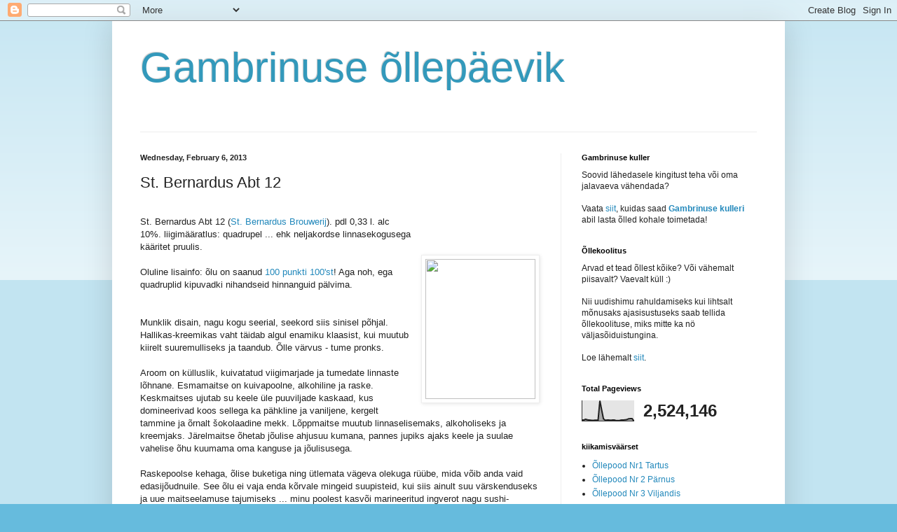

--- FILE ---
content_type: text/html; charset=UTF-8
request_url: https://tartugambrinus.blogspot.com/b/stats?style=BLACK_TRANSPARENT&timeRange=ALL_TIME&token=APq4FmDT4Yg3Ea0efCtjDJoqRY7TgXCVN8MZCeXnEDJALwx6XpMNuc23Hr-NHgE8vdfUvxfNQW8jHHvD2Fm75TuB4BYneHDUug
body_size: -30
content:
{"total":2524146,"sparklineOptions":{"backgroundColor":{"fillOpacity":0.1,"fill":"#000000"},"series":[{"areaOpacity":0.3,"color":"#202020"}]},"sparklineData":[[0,5],[1,5],[2,9],[3,6],[4,5],[5,4],[6,3],[7,4],[8,4],[9,5],[10,100],[11,55],[12,11],[13,4],[14,5],[15,5],[16,4],[17,5],[18,5],[19,3],[20,3],[21,3],[22,5],[23,5],[24,6],[25,7],[26,11],[27,12],[28,12],[29,1]],"nextTickMs":105882}